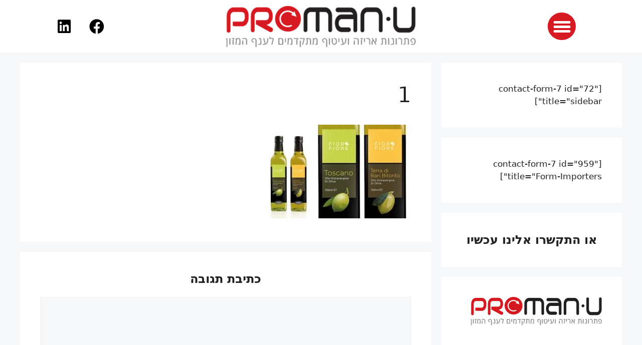

--- FILE ---
content_type: text/html; charset=UTF-8
request_url: https://man-u.co.il/%D7%97%D7%9E%D7%99%D7%A9%D7%94-%D7%98%D7%99%D7%A4%D7%99%D7%9D-%D7%9E%D7%A0%D7%A6%D7%97%D7%99%D7%9D-%D7%9C%D7%90%D7%A8%D7%99%D7%96%D7%95%D7%AA-%D7%92%D7%95%D7%A8%D7%9E%D7%94/1-2/
body_size: 14384
content:
<!DOCTYPE html>
<html dir="rtl" lang="he-IL">
<head>
	<meta charset="UTF-8">
	<meta name='robots' content='index, follow, max-image-preview:large, max-snippet:-1, max-video-preview:-1' />
<meta name="viewport" content="width=device-width, initial-scale=1">
	<!-- This site is optimized with the Yoast SEO plugin v20.9 - https://yoast.com/wordpress/plugins/seo/ -->
	<title>1 | פרו מן יו</title>
	<link rel="canonical" href="https://man-u.co.il/חמישה-טיפים-מנצחים-לאריזות-גורמה/1-2/" />
	<meta property="og:locale" content="he_IL" />
	<meta property="og:type" content="article" />
	<meta property="og:title" content="1 | פרו מן יו" />
	<meta property="og:url" content="https://man-u.co.il/חמישה-טיפים-מנצחים-לאריזות-גורמה/1-2/" />
	<meta property="og:site_name" content="פרו מן יו" />
	<meta property="og:image" content="https://man-u.co.il/%D7%97%D7%9E%D7%99%D7%A9%D7%94-%D7%98%D7%99%D7%A4%D7%99%D7%9D-%D7%9E%D7%A0%D7%A6%D7%97%D7%99%D7%9D-%D7%9C%D7%90%D7%A8%D7%99%D7%96%D7%95%D7%AA-%D7%92%D7%95%D7%A8%D7%9E%D7%94/1-2" />
	<meta property="og:image:width" content="585" />
	<meta property="og:image:height" content="365" />
	<meta property="og:image:type" content="image/jpeg" />
	<meta name="twitter:card" content="summary_large_image" />
	<script type="application/ld+json" class="yoast-schema-graph">{"@context":"https://schema.org","@graph":[{"@type":"WebPage","@id":"https://man-u.co.il/%D7%97%D7%9E%D7%99%D7%A9%D7%94-%D7%98%D7%99%D7%A4%D7%99%D7%9D-%D7%9E%D7%A0%D7%A6%D7%97%D7%99%D7%9D-%D7%9C%D7%90%D7%A8%D7%99%D7%96%D7%95%D7%AA-%D7%92%D7%95%D7%A8%D7%9E%D7%94/1-2/","url":"https://man-u.co.il/%D7%97%D7%9E%D7%99%D7%A9%D7%94-%D7%98%D7%99%D7%A4%D7%99%D7%9D-%D7%9E%D7%A0%D7%A6%D7%97%D7%99%D7%9D-%D7%9C%D7%90%D7%A8%D7%99%D7%96%D7%95%D7%AA-%D7%92%D7%95%D7%A8%D7%9E%D7%94/1-2/","name":"1 | פרו מן יו","isPartOf":{"@id":"https://man-u.co.il/#website"},"primaryImageOfPage":{"@id":"https://man-u.co.il/%D7%97%D7%9E%D7%99%D7%A9%D7%94-%D7%98%D7%99%D7%A4%D7%99%D7%9D-%D7%9E%D7%A0%D7%A6%D7%97%D7%99%D7%9D-%D7%9C%D7%90%D7%A8%D7%99%D7%96%D7%95%D7%AA-%D7%92%D7%95%D7%A8%D7%9E%D7%94/1-2/#primaryimage"},"image":{"@id":"https://man-u.co.il/%D7%97%D7%9E%D7%99%D7%A9%D7%94-%D7%98%D7%99%D7%A4%D7%99%D7%9D-%D7%9E%D7%A0%D7%A6%D7%97%D7%99%D7%9D-%D7%9C%D7%90%D7%A8%D7%99%D7%96%D7%95%D7%AA-%D7%92%D7%95%D7%A8%D7%9E%D7%94/1-2/#primaryimage"},"thumbnailUrl":"https://man-u.co.il/wp-content/uploads/2016/11/1.jpg","datePublished":"2016-11-30T15:15:13+00:00","dateModified":"2016-11-30T15:15:13+00:00","breadcrumb":{"@id":"https://man-u.co.il/%D7%97%D7%9E%D7%99%D7%A9%D7%94-%D7%98%D7%99%D7%A4%D7%99%D7%9D-%D7%9E%D7%A0%D7%A6%D7%97%D7%99%D7%9D-%D7%9C%D7%90%D7%A8%D7%99%D7%96%D7%95%D7%AA-%D7%92%D7%95%D7%A8%D7%9E%D7%94/1-2/#breadcrumb"},"inLanguage":"he-IL","potentialAction":[{"@type":"ReadAction","target":["https://man-u.co.il/%D7%97%D7%9E%D7%99%D7%A9%D7%94-%D7%98%D7%99%D7%A4%D7%99%D7%9D-%D7%9E%D7%A0%D7%A6%D7%97%D7%99%D7%9D-%D7%9C%D7%90%D7%A8%D7%99%D7%96%D7%95%D7%AA-%D7%92%D7%95%D7%A8%D7%9E%D7%94/1-2/"]}]},{"@type":"ImageObject","inLanguage":"he-IL","@id":"https://man-u.co.il/%D7%97%D7%9E%D7%99%D7%A9%D7%94-%D7%98%D7%99%D7%A4%D7%99%D7%9D-%D7%9E%D7%A0%D7%A6%D7%97%D7%99%D7%9D-%D7%9C%D7%90%D7%A8%D7%99%D7%96%D7%95%D7%AA-%D7%92%D7%95%D7%A8%D7%9E%D7%94/1-2/#primaryimage","url":"https://man-u.co.il/wp-content/uploads/2016/11/1.jpg","contentUrl":"https://man-u.co.il/wp-content/uploads/2016/11/1.jpg","width":585,"height":365},{"@type":"BreadcrumbList","@id":"https://man-u.co.il/%D7%97%D7%9E%D7%99%D7%A9%D7%94-%D7%98%D7%99%D7%A4%D7%99%D7%9D-%D7%9E%D7%A0%D7%A6%D7%97%D7%99%D7%9D-%D7%9C%D7%90%D7%A8%D7%99%D7%96%D7%95%D7%AA-%D7%92%D7%95%D7%A8%D7%9E%D7%94/1-2/#breadcrumb","itemListElement":[{"@type":"ListItem","position":1,"name":"עמוד הבית","item":"https://man-u.co.il/"},{"@type":"ListItem","position":2,"name":"אריזות גורמה &#8211; חמישה טיפים מנצחים","item":"https://man-u.co.il/%d7%97%d7%9e%d7%99%d7%a9%d7%94-%d7%98%d7%99%d7%a4%d7%99%d7%9d-%d7%9e%d7%a0%d7%a6%d7%97%d7%99%d7%9d-%d7%9c%d7%90%d7%a8%d7%99%d7%96%d7%95%d7%aa-%d7%92%d7%95%d7%a8%d7%9e%d7%94/"},{"@type":"ListItem","position":3,"name":"1"}]},{"@type":"WebSite","@id":"https://man-u.co.il/#website","url":"https://man-u.co.il/","name":"פרו מן יו","description":"אתר וורדפרס חדש","publisher":{"@id":"https://man-u.co.il/#organization"},"potentialAction":[{"@type":"SearchAction","target":{"@type":"EntryPoint","urlTemplate":"https://man-u.co.il/?s={search_term_string}"},"query-input":"required name=search_term_string"}],"inLanguage":"he-IL"},{"@type":"Organization","@id":"https://man-u.co.il/#organization","name":"פרו מן יו","url":"https://man-u.co.il/","logo":{"@type":"ImageObject","inLanguage":"he-IL","@id":"https://man-u.co.il/#/schema/logo/image/","url":"https://man-u.co.il/wp-content/uploads/2023/04/LOGO.png","contentUrl":"https://man-u.co.il/wp-content/uploads/2023/04/LOGO.png","width":390,"height":85,"caption":"פרו מן יו"},"image":{"@id":"https://man-u.co.il/#/schema/logo/image/"}}]}</script>
	<!-- / Yoast SEO plugin. -->


<link rel="alternate" type="application/rss+xml" title="פרו מן יו &laquo; פיד‏" href="https://man-u.co.il/feed/" />
<link rel="alternate" type="application/rss+xml" title="פרו מן יו &laquo; פיד תגובות‏" href="https://man-u.co.il/comments/feed/" />
<link rel="alternate" type="application/rss+xml" title="פרו מן יו &laquo; פיד תגובות של 1" href="https://man-u.co.il/%d7%97%d7%9e%d7%99%d7%a9%d7%94-%d7%98%d7%99%d7%a4%d7%99%d7%9d-%d7%9e%d7%a0%d7%a6%d7%97%d7%99%d7%9d-%d7%9c%d7%90%d7%a8%d7%99%d7%96%d7%95%d7%aa-%d7%92%d7%95%d7%a8%d7%9e%d7%94/1-2/#main/feed/" />
<style>
img.wp-smiley,
img.emoji {
	display: inline !important;
	border: none !important;
	box-shadow: none !important;
	height: 1em !important;
	width: 1em !important;
	margin: 0 0.07em !important;
	vertical-align: -0.1em !important;
	background: none !important;
	padding: 0 !important;
}
</style>
	<link rel='stylesheet' id='wp-block-library-rtl-css' href='https://man-u.co.il/wp-includes/css/dist/block-library/style-rtl.min.css?ver=6.2.8' media='all' />
<link rel='stylesheet' id='classic-theme-styles-css' href='https://man-u.co.il/wp-includes/css/classic-themes.min.css?ver=6.2.8' media='all' />
<style id='global-styles-inline-css'>
body{--wp--preset--color--black: #000000;--wp--preset--color--cyan-bluish-gray: #abb8c3;--wp--preset--color--white: #ffffff;--wp--preset--color--pale-pink: #f78da7;--wp--preset--color--vivid-red: #cf2e2e;--wp--preset--color--luminous-vivid-orange: #ff6900;--wp--preset--color--luminous-vivid-amber: #fcb900;--wp--preset--color--light-green-cyan: #7bdcb5;--wp--preset--color--vivid-green-cyan: #00d084;--wp--preset--color--pale-cyan-blue: #8ed1fc;--wp--preset--color--vivid-cyan-blue: #0693e3;--wp--preset--color--vivid-purple: #9b51e0;--wp--preset--color--contrast: var(--contrast);--wp--preset--color--contrast-2: var(--contrast-2);--wp--preset--color--contrast-3: var(--contrast-3);--wp--preset--color--base: var(--base);--wp--preset--color--base-2: var(--base-2);--wp--preset--color--base-3: var(--base-3);--wp--preset--color--accent: var(--accent);--wp--preset--gradient--vivid-cyan-blue-to-vivid-purple: linear-gradient(135deg,rgba(6,147,227,1) 0%,rgb(155,81,224) 100%);--wp--preset--gradient--light-green-cyan-to-vivid-green-cyan: linear-gradient(135deg,rgb(122,220,180) 0%,rgb(0,208,130) 100%);--wp--preset--gradient--luminous-vivid-amber-to-luminous-vivid-orange: linear-gradient(135deg,rgba(252,185,0,1) 0%,rgba(255,105,0,1) 100%);--wp--preset--gradient--luminous-vivid-orange-to-vivid-red: linear-gradient(135deg,rgba(255,105,0,1) 0%,rgb(207,46,46) 100%);--wp--preset--gradient--very-light-gray-to-cyan-bluish-gray: linear-gradient(135deg,rgb(238,238,238) 0%,rgb(169,184,195) 100%);--wp--preset--gradient--cool-to-warm-spectrum: linear-gradient(135deg,rgb(74,234,220) 0%,rgb(151,120,209) 20%,rgb(207,42,186) 40%,rgb(238,44,130) 60%,rgb(251,105,98) 80%,rgb(254,248,76) 100%);--wp--preset--gradient--blush-light-purple: linear-gradient(135deg,rgb(255,206,236) 0%,rgb(152,150,240) 100%);--wp--preset--gradient--blush-bordeaux: linear-gradient(135deg,rgb(254,205,165) 0%,rgb(254,45,45) 50%,rgb(107,0,62) 100%);--wp--preset--gradient--luminous-dusk: linear-gradient(135deg,rgb(255,203,112) 0%,rgb(199,81,192) 50%,rgb(65,88,208) 100%);--wp--preset--gradient--pale-ocean: linear-gradient(135deg,rgb(255,245,203) 0%,rgb(182,227,212) 50%,rgb(51,167,181) 100%);--wp--preset--gradient--electric-grass: linear-gradient(135deg,rgb(202,248,128) 0%,rgb(113,206,126) 100%);--wp--preset--gradient--midnight: linear-gradient(135deg,rgb(2,3,129) 0%,rgb(40,116,252) 100%);--wp--preset--duotone--dark-grayscale: url('#wp-duotone-dark-grayscale');--wp--preset--duotone--grayscale: url('#wp-duotone-grayscale');--wp--preset--duotone--purple-yellow: url('#wp-duotone-purple-yellow');--wp--preset--duotone--blue-red: url('#wp-duotone-blue-red');--wp--preset--duotone--midnight: url('#wp-duotone-midnight');--wp--preset--duotone--magenta-yellow: url('#wp-duotone-magenta-yellow');--wp--preset--duotone--purple-green: url('#wp-duotone-purple-green');--wp--preset--duotone--blue-orange: url('#wp-duotone-blue-orange');--wp--preset--font-size--small: 13px;--wp--preset--font-size--medium: 20px;--wp--preset--font-size--large: 36px;--wp--preset--font-size--x-large: 42px;--wp--preset--spacing--20: 0.44rem;--wp--preset--spacing--30: 0.67rem;--wp--preset--spacing--40: 1rem;--wp--preset--spacing--50: 1.5rem;--wp--preset--spacing--60: 2.25rem;--wp--preset--spacing--70: 3.38rem;--wp--preset--spacing--80: 5.06rem;--wp--preset--shadow--natural: 6px 6px 9px rgba(0, 0, 0, 0.2);--wp--preset--shadow--deep: 12px 12px 50px rgba(0, 0, 0, 0.4);--wp--preset--shadow--sharp: 6px 6px 0px rgba(0, 0, 0, 0.2);--wp--preset--shadow--outlined: 6px 6px 0px -3px rgba(255, 255, 255, 1), 6px 6px rgba(0, 0, 0, 1);--wp--preset--shadow--crisp: 6px 6px 0px rgba(0, 0, 0, 1);}:where(.is-layout-flex){gap: 0.5em;}body .is-layout-flow > .alignleft{float: left;margin-inline-start: 0;margin-inline-end: 2em;}body .is-layout-flow > .alignright{float: right;margin-inline-start: 2em;margin-inline-end: 0;}body .is-layout-flow > .aligncenter{margin-left: auto !important;margin-right: auto !important;}body .is-layout-constrained > .alignleft{float: left;margin-inline-start: 0;margin-inline-end: 2em;}body .is-layout-constrained > .alignright{float: right;margin-inline-start: 2em;margin-inline-end: 0;}body .is-layout-constrained > .aligncenter{margin-left: auto !important;margin-right: auto !important;}body .is-layout-constrained > :where(:not(.alignleft):not(.alignright):not(.alignfull)){max-width: var(--wp--style--global--content-size);margin-left: auto !important;margin-right: auto !important;}body .is-layout-constrained > .alignwide{max-width: var(--wp--style--global--wide-size);}body .is-layout-flex{display: flex;}body .is-layout-flex{flex-wrap: wrap;align-items: center;}body .is-layout-flex > *{margin: 0;}:where(.wp-block-columns.is-layout-flex){gap: 2em;}.has-black-color{color: var(--wp--preset--color--black) !important;}.has-cyan-bluish-gray-color{color: var(--wp--preset--color--cyan-bluish-gray) !important;}.has-white-color{color: var(--wp--preset--color--white) !important;}.has-pale-pink-color{color: var(--wp--preset--color--pale-pink) !important;}.has-vivid-red-color{color: var(--wp--preset--color--vivid-red) !important;}.has-luminous-vivid-orange-color{color: var(--wp--preset--color--luminous-vivid-orange) !important;}.has-luminous-vivid-amber-color{color: var(--wp--preset--color--luminous-vivid-amber) !important;}.has-light-green-cyan-color{color: var(--wp--preset--color--light-green-cyan) !important;}.has-vivid-green-cyan-color{color: var(--wp--preset--color--vivid-green-cyan) !important;}.has-pale-cyan-blue-color{color: var(--wp--preset--color--pale-cyan-blue) !important;}.has-vivid-cyan-blue-color{color: var(--wp--preset--color--vivid-cyan-blue) !important;}.has-vivid-purple-color{color: var(--wp--preset--color--vivid-purple) !important;}.has-black-background-color{background-color: var(--wp--preset--color--black) !important;}.has-cyan-bluish-gray-background-color{background-color: var(--wp--preset--color--cyan-bluish-gray) !important;}.has-white-background-color{background-color: var(--wp--preset--color--white) !important;}.has-pale-pink-background-color{background-color: var(--wp--preset--color--pale-pink) !important;}.has-vivid-red-background-color{background-color: var(--wp--preset--color--vivid-red) !important;}.has-luminous-vivid-orange-background-color{background-color: var(--wp--preset--color--luminous-vivid-orange) !important;}.has-luminous-vivid-amber-background-color{background-color: var(--wp--preset--color--luminous-vivid-amber) !important;}.has-light-green-cyan-background-color{background-color: var(--wp--preset--color--light-green-cyan) !important;}.has-vivid-green-cyan-background-color{background-color: var(--wp--preset--color--vivid-green-cyan) !important;}.has-pale-cyan-blue-background-color{background-color: var(--wp--preset--color--pale-cyan-blue) !important;}.has-vivid-cyan-blue-background-color{background-color: var(--wp--preset--color--vivid-cyan-blue) !important;}.has-vivid-purple-background-color{background-color: var(--wp--preset--color--vivid-purple) !important;}.has-black-border-color{border-color: var(--wp--preset--color--black) !important;}.has-cyan-bluish-gray-border-color{border-color: var(--wp--preset--color--cyan-bluish-gray) !important;}.has-white-border-color{border-color: var(--wp--preset--color--white) !important;}.has-pale-pink-border-color{border-color: var(--wp--preset--color--pale-pink) !important;}.has-vivid-red-border-color{border-color: var(--wp--preset--color--vivid-red) !important;}.has-luminous-vivid-orange-border-color{border-color: var(--wp--preset--color--luminous-vivid-orange) !important;}.has-luminous-vivid-amber-border-color{border-color: var(--wp--preset--color--luminous-vivid-amber) !important;}.has-light-green-cyan-border-color{border-color: var(--wp--preset--color--light-green-cyan) !important;}.has-vivid-green-cyan-border-color{border-color: var(--wp--preset--color--vivid-green-cyan) !important;}.has-pale-cyan-blue-border-color{border-color: var(--wp--preset--color--pale-cyan-blue) !important;}.has-vivid-cyan-blue-border-color{border-color: var(--wp--preset--color--vivid-cyan-blue) !important;}.has-vivid-purple-border-color{border-color: var(--wp--preset--color--vivid-purple) !important;}.has-vivid-cyan-blue-to-vivid-purple-gradient-background{background: var(--wp--preset--gradient--vivid-cyan-blue-to-vivid-purple) !important;}.has-light-green-cyan-to-vivid-green-cyan-gradient-background{background: var(--wp--preset--gradient--light-green-cyan-to-vivid-green-cyan) !important;}.has-luminous-vivid-amber-to-luminous-vivid-orange-gradient-background{background: var(--wp--preset--gradient--luminous-vivid-amber-to-luminous-vivid-orange) !important;}.has-luminous-vivid-orange-to-vivid-red-gradient-background{background: var(--wp--preset--gradient--luminous-vivid-orange-to-vivid-red) !important;}.has-very-light-gray-to-cyan-bluish-gray-gradient-background{background: var(--wp--preset--gradient--very-light-gray-to-cyan-bluish-gray) !important;}.has-cool-to-warm-spectrum-gradient-background{background: var(--wp--preset--gradient--cool-to-warm-spectrum) !important;}.has-blush-light-purple-gradient-background{background: var(--wp--preset--gradient--blush-light-purple) !important;}.has-blush-bordeaux-gradient-background{background: var(--wp--preset--gradient--blush-bordeaux) !important;}.has-luminous-dusk-gradient-background{background: var(--wp--preset--gradient--luminous-dusk) !important;}.has-pale-ocean-gradient-background{background: var(--wp--preset--gradient--pale-ocean) !important;}.has-electric-grass-gradient-background{background: var(--wp--preset--gradient--electric-grass) !important;}.has-midnight-gradient-background{background: var(--wp--preset--gradient--midnight) !important;}.has-small-font-size{font-size: var(--wp--preset--font-size--small) !important;}.has-medium-font-size{font-size: var(--wp--preset--font-size--medium) !important;}.has-large-font-size{font-size: var(--wp--preset--font-size--large) !important;}.has-x-large-font-size{font-size: var(--wp--preset--font-size--x-large) !important;}
.wp-block-navigation a:where(:not(.wp-element-button)){color: inherit;}
:where(.wp-block-columns.is-layout-flex){gap: 2em;}
.wp-block-pullquote{font-size: 1.5em;line-height: 1.6;}
</style>
<link rel='stylesheet' id='generate-comments-css' href='https://man-u.co.il/wp-content/themes/generatepress/assets/css/components/comments.min.css?ver=3.3.0' media='all' />
<link rel='stylesheet' id='generate-style-css' href='https://man-u.co.il/wp-content/themes/generatepress/assets/css/main.min.css?ver=3.3.0' media='all' />
<style id='generate-style-inline-css'>
body{background-color:var(--base-2);color:var(--contrast);}a{color:var(--accent);}a{text-decoration:underline;}.entry-title a, .site-branding a, a.button, .wp-block-button__link, .main-navigation a{text-decoration:none;}a:hover, a:focus, a:active{color:var(--contrast);}.wp-block-group__inner-container{max-width:1200px;margin-left:auto;margin-right:auto;}:root{--contrast:#222222;--contrast-2:#575760;--contrast-3:#b2b2be;--base:#f0f0f0;--base-2:#f7f8f9;--base-3:#ffffff;--accent:#1e73be;}:root .has-contrast-color{color:var(--contrast);}:root .has-contrast-background-color{background-color:var(--contrast);}:root .has-contrast-2-color{color:var(--contrast-2);}:root .has-contrast-2-background-color{background-color:var(--contrast-2);}:root .has-contrast-3-color{color:var(--contrast-3);}:root .has-contrast-3-background-color{background-color:var(--contrast-3);}:root .has-base-color{color:var(--base);}:root .has-base-background-color{background-color:var(--base);}:root .has-base-2-color{color:var(--base-2);}:root .has-base-2-background-color{background-color:var(--base-2);}:root .has-base-3-color{color:var(--base-3);}:root .has-base-3-background-color{background-color:var(--base-3);}:root .has-accent-color{color:var(--accent);}:root .has-accent-background-color{background-color:var(--accent);}.top-bar{background-color:#636363;color:#ffffff;}.top-bar a{color:#ffffff;}.top-bar a:hover{color:#303030;}.site-header{background-color:var(--base-3);}.main-title a,.main-title a:hover{color:var(--contrast);}.site-description{color:var(--contrast-2);}.mobile-menu-control-wrapper .menu-toggle,.mobile-menu-control-wrapper .menu-toggle:hover,.mobile-menu-control-wrapper .menu-toggle:focus,.has-inline-mobile-toggle #site-navigation.toggled{background-color:rgba(0, 0, 0, 0.02);}.main-navigation,.main-navigation ul ul{background-color:var(--base-3);}.main-navigation .main-nav ul li a, .main-navigation .menu-toggle, .main-navigation .menu-bar-items{color:var(--contrast);}.main-navigation .main-nav ul li:not([class*="current-menu-"]):hover > a, .main-navigation .main-nav ul li:not([class*="current-menu-"]):focus > a, .main-navigation .main-nav ul li.sfHover:not([class*="current-menu-"]) > a, .main-navigation .menu-bar-item:hover > a, .main-navigation .menu-bar-item.sfHover > a{color:var(--accent);}button.menu-toggle:hover,button.menu-toggle:focus{color:var(--contrast);}.main-navigation .main-nav ul li[class*="current-menu-"] > a{color:var(--accent);}.navigation-search input[type="search"],.navigation-search input[type="search"]:active, .navigation-search input[type="search"]:focus, .main-navigation .main-nav ul li.search-item.active > a, .main-navigation .menu-bar-items .search-item.active > a{color:var(--accent);}.main-navigation ul ul{background-color:var(--base);}.separate-containers .inside-article, .separate-containers .comments-area, .separate-containers .page-header, .one-container .container, .separate-containers .paging-navigation, .inside-page-header{background-color:var(--base-3);}.entry-title a{color:var(--contrast);}.entry-title a:hover{color:var(--contrast-2);}.entry-meta{color:var(--contrast-2);}.sidebar .widget{background-color:var(--base-3);}.footer-widgets{background-color:var(--base-3);}.site-info{background-color:var(--base-3);}input[type="text"],input[type="email"],input[type="url"],input[type="password"],input[type="search"],input[type="tel"],input[type="number"],textarea,select{color:var(--contrast);background-color:var(--base-2);border-color:var(--base);}input[type="text"]:focus,input[type="email"]:focus,input[type="url"]:focus,input[type="password"]:focus,input[type="search"]:focus,input[type="tel"]:focus,input[type="number"]:focus,textarea:focus,select:focus{color:var(--contrast);background-color:var(--base-2);border-color:var(--contrast-3);}button,html input[type="button"],input[type="reset"],input[type="submit"],a.button,a.wp-block-button__link:not(.has-background){color:#ffffff;background-color:#55555e;}button:hover,html input[type="button"]:hover,input[type="reset"]:hover,input[type="submit"]:hover,a.button:hover,button:focus,html input[type="button"]:focus,input[type="reset"]:focus,input[type="submit"]:focus,a.button:focus,a.wp-block-button__link:not(.has-background):active,a.wp-block-button__link:not(.has-background):focus,a.wp-block-button__link:not(.has-background):hover{color:#ffffff;background-color:#3f4047;}a.generate-back-to-top{background-color:rgba( 0,0,0,0.4 );color:#ffffff;}a.generate-back-to-top:hover,a.generate-back-to-top:focus{background-color:rgba( 0,0,0,0.6 );color:#ffffff;}:root{--gp-search-modal-bg-color:var(--base-3);--gp-search-modal-text-color:var(--contrast);--gp-search-modal-overlay-bg-color:rgba(0,0,0,0.2);}@media (max-width:768px){.main-navigation .menu-bar-item:hover > a, .main-navigation .menu-bar-item.sfHover > a{background:none;color:var(--contrast);}}.nav-below-header .main-navigation .inside-navigation.grid-container, .nav-above-header .main-navigation .inside-navigation.grid-container{padding:0px 20px 0px 20px;}.site-main .wp-block-group__inner-container{padding:40px;}.separate-containers .paging-navigation{padding-top:20px;padding-bottom:20px;}.entry-content .alignwide, body:not(.no-sidebar) .entry-content .alignfull{margin-left:-40px;width:calc(100% + 80px);max-width:calc(100% + 80px);}.rtl .menu-item-has-children .dropdown-menu-toggle{padding-left:20px;}.rtl .main-navigation .main-nav ul li.menu-item-has-children > a{padding-right:20px;}@media (max-width:768px){.separate-containers .inside-article, .separate-containers .comments-area, .separate-containers .page-header, .separate-containers .paging-navigation, .one-container .site-content, .inside-page-header{padding:30px;}.site-main .wp-block-group__inner-container{padding:30px;}.inside-top-bar{padding-right:30px;padding-left:30px;}.inside-header{padding-right:30px;padding-left:30px;}.widget-area .widget{padding-top:30px;padding-right:30px;padding-bottom:30px;padding-left:30px;}.footer-widgets-container{padding-top:30px;padding-right:30px;padding-bottom:30px;padding-left:30px;}.inside-site-info{padding-right:30px;padding-left:30px;}.entry-content .alignwide, body:not(.no-sidebar) .entry-content .alignfull{margin-left:-30px;width:calc(100% + 60px);max-width:calc(100% + 60px);}.one-container .site-main .paging-navigation{margin-bottom:20px;}}/* End cached CSS */.is-right-sidebar{width:30%;}.is-left-sidebar{width:30%;}.site-content .content-area{width:70%;}@media (max-width:768px){.main-navigation .menu-toggle,.sidebar-nav-mobile:not(#sticky-placeholder){display:block;}.main-navigation ul,.gen-sidebar-nav,.main-navigation:not(.slideout-navigation):not(.toggled) .main-nav > ul,.has-inline-mobile-toggle #site-navigation .inside-navigation > *:not(.navigation-search):not(.main-nav){display:none;}.nav-align-right .inside-navigation,.nav-align-center .inside-navigation{justify-content:space-between;}.rtl .nav-align-right .inside-navigation,.rtl .nav-align-center .inside-navigation, .rtl .nav-align-left .inside-navigation{justify-content:space-between;}.has-inline-mobile-toggle .mobile-menu-control-wrapper{display:flex;flex-wrap:wrap;}.has-inline-mobile-toggle .inside-header{flex-direction:row;text-align:left;flex-wrap:wrap;}.has-inline-mobile-toggle .header-widget,.has-inline-mobile-toggle #site-navigation{flex-basis:100%;}.nav-float-left .has-inline-mobile-toggle #site-navigation{order:10;}}
.elementor-template-full-width .site-content{display:block;}
</style>
<link rel='stylesheet' id='generate-rtl-css' href='https://man-u.co.il/wp-content/themes/generatepress/assets/css/main-rtl.min.css?ver=3.3.0' media='all' />
<link rel='stylesheet' id='generate-child-css' href='https://man-u.co.il/wp-content/themes/generatepress_child/style.css?ver=1681643688' media='all' />
<link rel='stylesheet' id='elementor-icons-css' href='https://man-u.co.il/wp-content/plugins/elementor/assets/lib/eicons/css/elementor-icons.min.css?ver=5.20.0' media='all' />
<link rel='stylesheet' id='elementor-frontend-css' href='https://man-u.co.il/wp-content/plugins/elementor/assets/css/frontend-lite-rtl.min.css?ver=3.14.0' media='all' />
<link rel='stylesheet' id='swiper-css' href='https://man-u.co.il/wp-content/plugins/elementor/assets/lib/swiper/v8/css/swiper.min.css?ver=8.4.5' media='all' />
<link rel='stylesheet' id='elementor-post-1231-css' href='https://man-u.co.il/wp-content/uploads/elementor/css/post-1231.css?ver=1687260399' media='all' />
<link rel='stylesheet' id='elementor-pro-css' href='https://man-u.co.il/wp-content/plugins/elementor-pro/assets/css/frontend-lite-rtl.min.css?ver=3.14.0' media='all' />
<link rel='stylesheet' id='elementor-global-css' href='https://man-u.co.il/wp-content/uploads/elementor/css/global.css?ver=1687260399' media='all' />
<link rel='stylesheet' id='elementor-post-1238-css' href='https://man-u.co.il/wp-content/uploads/elementor/css/post-1238.css?ver=1696417948' media='all' />
<link rel='stylesheet' id='elementor-post-1747-css' href='https://man-u.co.il/wp-content/uploads/elementor/css/post-1747.css?ver=1696417896' media='all' />
<link rel='stylesheet' id='google-fonts-1-css' href='https://fonts.googleapis.com/css?family=Roboto%3A100%2C100italic%2C200%2C200italic%2C300%2C300italic%2C400%2C400italic%2C500%2C500italic%2C600%2C600italic%2C700%2C700italic%2C800%2C800italic%2C900%2C900italic%7CRoboto+Slab%3A100%2C100italic%2C200%2C200italic%2C300%2C300italic%2C400%2C400italic%2C500%2C500italic%2C600%2C600italic%2C700%2C700italic%2C800%2C800italic%2C900%2C900italic&#038;display=swap&#038;subset=hebrew&#038;ver=6.2.8' media='all' />
<link rel='stylesheet' id='google-earlyaccess-2-css' href='https://fonts.googleapis.com/earlyaccess/opensanshebrew.css?ver=6.2.8' media='all' />
<link rel='stylesheet' id='elementor-icons-shared-0-css' href='https://man-u.co.il/wp-content/plugins/elementor/assets/lib/font-awesome/css/fontawesome.min.css?ver=5.15.3' media='all' />
<link rel='stylesheet' id='elementor-icons-fa-solid-css' href='https://man-u.co.il/wp-content/plugins/elementor/assets/lib/font-awesome/css/solid.min.css?ver=5.15.3' media='all' />
<link rel='stylesheet' id='elementor-icons-fa-brands-css' href='https://man-u.co.il/wp-content/plugins/elementor/assets/lib/font-awesome/css/brands.min.css?ver=5.15.3' media='all' />
<link rel="preconnect" href="https://fonts.gstatic.com/" crossorigin><link rel="https://api.w.org/" href="https://man-u.co.il/wp-json/" /><link rel="alternate" type="application/json" href="https://man-u.co.il/wp-json/wp/v2/media/599" /><link rel="EditURI" type="application/rsd+xml" title="RSD" href="https://man-u.co.il/xmlrpc.php?rsd" />
<link rel="wlwmanifest" type="application/wlwmanifest+xml" href="https://man-u.co.il/wp-includes/wlwmanifest.xml" />
<meta name="generator" content="WordPress 6.2.8" />
<link rel='shortlink' href='https://man-u.co.il/?p=599' />
<link rel="alternate" type="application/json+oembed" href="https://man-u.co.il/wp-json/oembed/1.0/embed?url=https%3A%2F%2Fman-u.co.il%2F%25d7%2597%25d7%259e%25d7%2599%25d7%25a9%25d7%2594-%25d7%2598%25d7%2599%25d7%25a4%25d7%2599%25d7%259d-%25d7%259e%25d7%25a0%25d7%25a6%25d7%2597%25d7%2599%25d7%259d-%25d7%259c%25d7%2590%25d7%25a8%25d7%2599%25d7%2596%25d7%2595%25d7%25aa-%25d7%2592%25d7%2595%25d7%25a8%25d7%259e%25d7%2594%2F1-2%2F%23main" />
<link rel="alternate" type="text/xml+oembed" href="https://man-u.co.il/wp-json/oembed/1.0/embed?url=https%3A%2F%2Fman-u.co.il%2F%25d7%2597%25d7%259e%25d7%2599%25d7%25a9%25d7%2594-%25d7%2598%25d7%2599%25d7%25a4%25d7%2599%25d7%259d-%25d7%259e%25d7%25a0%25d7%25a6%25d7%2597%25d7%2599%25d7%259d-%25d7%259c%25d7%2590%25d7%25a8%25d7%2599%25d7%2596%25d7%2595%25d7%25aa-%25d7%2592%25d7%2595%25d7%25a8%25d7%259e%25d7%2594%2F1-2%2F%23main&#038;format=xml" />
<meta name="generator" content="Elementor 3.14.0; features: e_dom_optimization, e_optimized_assets_loading, e_optimized_css_loading, a11y_improvements, additional_custom_breakpoints; settings: css_print_method-external, google_font-enabled, font_display-swap">
<!-- Facebook Pixel Code -->
<script>
  !function(f,b,e,v,n,t,s)
  {if(f.fbq)return;n=f.fbq=function(){n.callMethod?
  n.callMethod.apply(n,arguments):n.queue.push(arguments)};
  if(!f._fbq)f._fbq=n;n.push=n;n.loaded=!0;n.version='2.0';
  n.queue=[];t=b.createElement(e);t.async=!0;
  t.src=v;s=b.getElementsByTagName(e)[0];
  s.parentNode.insertBefore(t,s)}(window, document,'script',
  'https://connect.facebook.net/en_US/fbevents.js');
  fbq('init', '425911268199124');
  fbq('track', 'PageView');
</script>
<noscript><img height="1" width="1" style="display:none"
  src="https://www.facebook.com/tr?id=425911268199124&ev=PageView&noscript=1"
/></noscript>
<!-- End Facebook Pixel Code -->
<!-- Global site tag (gtag.js) - Google Ads: 463191719 -->
<script async src="https://www.googletagmanager.com/gtag/js?id=AW-463191719"></script>
<script>
  window.dataLayer = window.dataLayer || [];
  function gtag(){dataLayer.push(arguments);}
  gtag('js', new Date());

  gtag('config', 'AW-463191719');
</script>
<!-- Facebook Pixel Code -->
<script>
  !function(f,b,e,v,n,t,s)
  {if(f.fbq)return;n=f.fbq=function(){n.callMethod?
  n.callMethod.apply(n,arguments):n.queue.push(arguments)};
  if(!f._fbq)f._fbq=n;n.push=n;n.loaded=!0;n.version='2.0';
  n.queue=[];t=b.createElement(e);t.async=!0;
  t.src=v;s=b.getElementsByTagName(e)[0];
  s.parentNode.insertBefore(t,s)}(window, document,'script',
  'https://connect.facebook.net/en_US/fbevents.js');
  fbq('init', '394043618500818');
  fbq('track', 'PageView');
</script>
<noscript><img height="1" width="1" style="display:none"
  src="https://www.facebook.com/tr?id=394043618500818&ev=PageView&noscript=1"
/></noscript>
<!-- End Facebook Pixel Code -->
<!-- Global site tag (gtag.js) - Google Analytics -->
<script async src="https://www.googletagmanager.com/gtag/js?id=G-V70NXD9NMH"></script>
<script>
  window.dataLayer = window.dataLayer || [];
  function gtag(){dataLayer.push(arguments);}
  gtag('js', new Date());

  gtag('config', 'G-V70NXD9NMH');
</script>
<meta name="facebook-domain-verification" content="le1q3ushkvj6gff3d2mliuie8hhxfk" />
<link rel="icon" href="https://man-u.co.il/wp-content/uploads/2023/04/cropped-LOGO-32x32.png" sizes="32x32" />
<link rel="icon" href="https://man-u.co.il/wp-content/uploads/2023/04/cropped-LOGO-192x192.png" sizes="192x192" />
<link rel="apple-touch-icon" href="https://man-u.co.il/wp-content/uploads/2023/04/cropped-LOGO-180x180.png" />
<meta name="msapplication-TileImage" content="https://man-u.co.il/wp-content/uploads/2023/04/cropped-LOGO-270x270.png" />
		<style id="wp-custom-css">
			.featured-image{
	display:none;
}		</style>
		</head>

<body class="rtl attachment attachment-template-default single single-attachment postid-599 attachmentid-599 attachment-jpeg wp-custom-logo wp-embed-responsive right-sidebar nav-float-right separate-containers header-aligned-right dropdown-hover elementor-default elementor-kit-1231" itemtype="https://schema.org/Blog" itemscope>
	<svg xmlns="http://www.w3.org/2000/svg" viewBox="0 0 0 0" width="0" height="0" focusable="false" role="none" style="visibility: hidden; position: absolute; left: -9999px; overflow: hidden;" ><defs><filter id="wp-duotone-dark-grayscale"><feColorMatrix color-interpolation-filters="sRGB" type="matrix" values=" .299 .587 .114 0 0 .299 .587 .114 0 0 .299 .587 .114 0 0 .299 .587 .114 0 0 " /><feComponentTransfer color-interpolation-filters="sRGB" ><feFuncR type="table" tableValues="0 0.49803921568627" /><feFuncG type="table" tableValues="0 0.49803921568627" /><feFuncB type="table" tableValues="0 0.49803921568627" /><feFuncA type="table" tableValues="1 1" /></feComponentTransfer><feComposite in2="SourceGraphic" operator="in" /></filter></defs></svg><svg xmlns="http://www.w3.org/2000/svg" viewBox="0 0 0 0" width="0" height="0" focusable="false" role="none" style="visibility: hidden; position: absolute; left: -9999px; overflow: hidden;" ><defs><filter id="wp-duotone-grayscale"><feColorMatrix color-interpolation-filters="sRGB" type="matrix" values=" .299 .587 .114 0 0 .299 .587 .114 0 0 .299 .587 .114 0 0 .299 .587 .114 0 0 " /><feComponentTransfer color-interpolation-filters="sRGB" ><feFuncR type="table" tableValues="0 1" /><feFuncG type="table" tableValues="0 1" /><feFuncB type="table" tableValues="0 1" /><feFuncA type="table" tableValues="1 1" /></feComponentTransfer><feComposite in2="SourceGraphic" operator="in" /></filter></defs></svg><svg xmlns="http://www.w3.org/2000/svg" viewBox="0 0 0 0" width="0" height="0" focusable="false" role="none" style="visibility: hidden; position: absolute; left: -9999px; overflow: hidden;" ><defs><filter id="wp-duotone-purple-yellow"><feColorMatrix color-interpolation-filters="sRGB" type="matrix" values=" .299 .587 .114 0 0 .299 .587 .114 0 0 .299 .587 .114 0 0 .299 .587 .114 0 0 " /><feComponentTransfer color-interpolation-filters="sRGB" ><feFuncR type="table" tableValues="0.54901960784314 0.98823529411765" /><feFuncG type="table" tableValues="0 1" /><feFuncB type="table" tableValues="0.71764705882353 0.25490196078431" /><feFuncA type="table" tableValues="1 1" /></feComponentTransfer><feComposite in2="SourceGraphic" operator="in" /></filter></defs></svg><svg xmlns="http://www.w3.org/2000/svg" viewBox="0 0 0 0" width="0" height="0" focusable="false" role="none" style="visibility: hidden; position: absolute; left: -9999px; overflow: hidden;" ><defs><filter id="wp-duotone-blue-red"><feColorMatrix color-interpolation-filters="sRGB" type="matrix" values=" .299 .587 .114 0 0 .299 .587 .114 0 0 .299 .587 .114 0 0 .299 .587 .114 0 0 " /><feComponentTransfer color-interpolation-filters="sRGB" ><feFuncR type="table" tableValues="0 1" /><feFuncG type="table" tableValues="0 0.27843137254902" /><feFuncB type="table" tableValues="0.5921568627451 0.27843137254902" /><feFuncA type="table" tableValues="1 1" /></feComponentTransfer><feComposite in2="SourceGraphic" operator="in" /></filter></defs></svg><svg xmlns="http://www.w3.org/2000/svg" viewBox="0 0 0 0" width="0" height="0" focusable="false" role="none" style="visibility: hidden; position: absolute; left: -9999px; overflow: hidden;" ><defs><filter id="wp-duotone-midnight"><feColorMatrix color-interpolation-filters="sRGB" type="matrix" values=" .299 .587 .114 0 0 .299 .587 .114 0 0 .299 .587 .114 0 0 .299 .587 .114 0 0 " /><feComponentTransfer color-interpolation-filters="sRGB" ><feFuncR type="table" tableValues="0 0" /><feFuncG type="table" tableValues="0 0.64705882352941" /><feFuncB type="table" tableValues="0 1" /><feFuncA type="table" tableValues="1 1" /></feComponentTransfer><feComposite in2="SourceGraphic" operator="in" /></filter></defs></svg><svg xmlns="http://www.w3.org/2000/svg" viewBox="0 0 0 0" width="0" height="0" focusable="false" role="none" style="visibility: hidden; position: absolute; left: -9999px; overflow: hidden;" ><defs><filter id="wp-duotone-magenta-yellow"><feColorMatrix color-interpolation-filters="sRGB" type="matrix" values=" .299 .587 .114 0 0 .299 .587 .114 0 0 .299 .587 .114 0 0 .299 .587 .114 0 0 " /><feComponentTransfer color-interpolation-filters="sRGB" ><feFuncR type="table" tableValues="0.78039215686275 1" /><feFuncG type="table" tableValues="0 0.94901960784314" /><feFuncB type="table" tableValues="0.35294117647059 0.47058823529412" /><feFuncA type="table" tableValues="1 1" /></feComponentTransfer><feComposite in2="SourceGraphic" operator="in" /></filter></defs></svg><svg xmlns="http://www.w3.org/2000/svg" viewBox="0 0 0 0" width="0" height="0" focusable="false" role="none" style="visibility: hidden; position: absolute; left: -9999px; overflow: hidden;" ><defs><filter id="wp-duotone-purple-green"><feColorMatrix color-interpolation-filters="sRGB" type="matrix" values=" .299 .587 .114 0 0 .299 .587 .114 0 0 .299 .587 .114 0 0 .299 .587 .114 0 0 " /><feComponentTransfer color-interpolation-filters="sRGB" ><feFuncR type="table" tableValues="0.65098039215686 0.40392156862745" /><feFuncG type="table" tableValues="0 1" /><feFuncB type="table" tableValues="0.44705882352941 0.4" /><feFuncA type="table" tableValues="1 1" /></feComponentTransfer><feComposite in2="SourceGraphic" operator="in" /></filter></defs></svg><svg xmlns="http://www.w3.org/2000/svg" viewBox="0 0 0 0" width="0" height="0" focusable="false" role="none" style="visibility: hidden; position: absolute; left: -9999px; overflow: hidden;" ><defs><filter id="wp-duotone-blue-orange"><feColorMatrix color-interpolation-filters="sRGB" type="matrix" values=" .299 .587 .114 0 0 .299 .587 .114 0 0 .299 .587 .114 0 0 .299 .587 .114 0 0 " /><feComponentTransfer color-interpolation-filters="sRGB" ><feFuncR type="table" tableValues="0.098039215686275 1" /><feFuncG type="table" tableValues="0 0.66274509803922" /><feFuncB type="table" tableValues="0.84705882352941 0.41960784313725" /><feFuncA type="table" tableValues="1 1" /></feComponentTransfer><feComposite in2="SourceGraphic" operator="in" /></filter></defs></svg><a class="screen-reader-text skip-link" href="#content" title="לדלג לתוכן">לדלג לתוכן</a>		<div data-elementor-type="header" data-elementor-id="1238" class="elementor elementor-1238 elementor-location-header" data-elementor-post-type="elementor_library">
								<section class="elementor-section elementor-top-section elementor-element elementor-element-21591ec elementor-section-full_width elementor-section-content-middle elementor-hidden-mobile elementor-section-height-default elementor-section-height-default" data-id="21591ec" data-element_type="section" data-settings="{&quot;background_background&quot;:&quot;classic&quot;,&quot;sticky&quot;:&quot;top&quot;,&quot;sticky_on&quot;:[&quot;desktop&quot;,&quot;tablet&quot;],&quot;sticky_offset&quot;:0,&quot;sticky_effects_offset&quot;:0}">
						<div class="elementor-container elementor-column-gap-default">
					<div class="elementor-column elementor-col-25 elementor-top-column elementor-element elementor-element-50e2ffb" data-id="50e2ffb" data-element_type="column">
			<div class="elementor-widget-wrap elementor-element-populated">
								<div class="elementor-element elementor-element-667f7ca elementor-nav-menu--stretch elementor-nav-menu__text-align-center elementor-nav-menu--toggle elementor-nav-menu--burger elementor-widget elementor-widget-nav-menu" data-id="667f7ca" data-element_type="widget" data-settings="{&quot;layout&quot;:&quot;dropdown&quot;,&quot;full_width&quot;:&quot;stretch&quot;,&quot;submenu_icon&quot;:{&quot;value&quot;:&quot;&lt;i class=\&quot;fas fa-caret-down\&quot;&gt;&lt;\/i&gt;&quot;,&quot;library&quot;:&quot;fa-solid&quot;},&quot;toggle&quot;:&quot;burger&quot;}" data-widget_type="nav-menu.default">
				<div class="elementor-widget-container">
			<link rel="stylesheet" href="https://man-u.co.il/wp-content/plugins/elementor-pro/assets/css/widget-nav-menu-rtl.min.css">		<div class="elementor-menu-toggle" role="button" tabindex="0" aria-label="כפתור פתיחת תפריט" aria-expanded="false">
			<i aria-hidden="true" role="presentation" class="elementor-menu-toggle__icon--open eicon-menu-bar"></i><i aria-hidden="true" role="presentation" class="elementor-menu-toggle__icon--close eicon-close"></i>			<span class="elementor-screen-only">תפריט</span>
		</div>
					<nav class="elementor-nav-menu--dropdown elementor-nav-menu__container" aria-hidden="true">
				<ul id="menu-2-667f7ca" class="elementor-nav-menu"><li class="menu-item menu-item-type-post_type menu-item-object-page menu-item-home menu-item-61"><a href="https://man-u.co.il/" class="elementor-item" tabindex="-1">עמוד הבית</a></li>
<li class="menu-item menu-item-type-post_type menu-item-object-page menu-item-706"><a href="https://man-u.co.il/%d7%9e%d7%9b%d7%95%d7%a0%d7%95%d7%aa-%d7%90%d7%a8%d7%99%d7%96%d7%94/" class="elementor-item" tabindex="-1">מכונות אריזה</a></li>
<li class="menu-item menu-item-type-post_type menu-item-object-page menu-item-216"><a href="https://man-u.co.il/%d7%9c%d7%9e%d7%94-%d7%a4%d7%a8%d7%95%d7%9e%d7%a0%d7%99%d7%95/" class="elementor-item" tabindex="-1">למה פרו מן יו</a></li>
<li class="menu-item menu-item-type-post_type menu-item-object-page menu-item-380"><a href="https://man-u.co.il/%d7%9e%d7%94%d7%93%d7%a3-%d7%9c%d7%9e%d7%93%d7%a3/" class="elementor-item" tabindex="-1">מהדף למדף &#8211; פתרונות אריזה ועיטוף מזון</a></li>
<li class="menu-item menu-item-type-post_type menu-item-object-page menu-item-213"><a href="https://man-u.co.il/%d7%92%d7%9c%d7%a8%d7%99%d7%99%d7%aa-%d7%aa%d7%9e%d7%95%d7%a0%d7%95%d7%aa/" class="elementor-item" tabindex="-1">גלריית תמונות</a></li>
<li class="menu-item menu-item-type-post_type menu-item-object-page menu-item-102"><a href="https://man-u.co.il/one-stop-shop/" class="elementor-item" tabindex="-1">אורזים לך שקט</a></li>
<li class="menu-item menu-item-type-post_type menu-item-object-page menu-item-249"><a href="https://man-u.co.il/%d7%a9%d7%90%d7%9c%d7%95%d7%aa-%d7%a0%d7%a4%d7%95%d7%a6%d7%95%d7%aa/" class="elementor-item" tabindex="-1">שאלות נפוצות</a></li>
<li class="menu-item menu-item-type-taxonomy menu-item-object-category menu-item-385"><a href="https://man-u.co.il/category/%d7%98%d7%99%d7%a4%d7%99%d7%9d/" class="elementor-item" tabindex="-1">טיפים שימושיים</a></li>
<li class="menu-item menu-item-type-post_type menu-item-object-page menu-item-573"><a href="https://man-u.co.il/%d7%aa%d7%a7%d7%9f-%d7%90%d7%99%d7%a8%d7%95%d7%a4%d7%90%d7%99/" class="elementor-item" tabindex="-1">תקנים ורישיונות</a></li>
<li class="menu-item menu-item-type-taxonomy menu-item-object-category menu-item-210"><a href="https://man-u.co.il/category/%d7%91%d7%9c%d7%95%d7%92/" class="elementor-item" tabindex="-1">בלוג</a></li>
<li class="menu-item menu-item-type-post_type menu-item-object-page menu-item-143"><a href="https://man-u.co.il/contact-us/" class="elementor-item" tabindex="-1">צור קשר</a></li>
</ul>			</nav>
				</div>
				</div>
					</div>
		</div>
				<div class="elementor-column elementor-col-50 elementor-top-column elementor-element elementor-element-a3dbba7" data-id="a3dbba7" data-element_type="column">
			<div class="elementor-widget-wrap elementor-element-populated">
								<div class="elementor-element elementor-element-7ea9644 elementor-hidden-mobile elementor-widget elementor-widget-theme-site-logo elementor-widget-image" data-id="7ea9644" data-element_type="widget" data-widget_type="theme-site-logo.default">
				<div class="elementor-widget-container">
			<style>/*! elementor - v3.14.0 - 18-06-2023 */
.elementor-widget-image{text-align:center}.elementor-widget-image a{display:inline-block}.elementor-widget-image a img[src$=".svg"]{width:48px}.elementor-widget-image img{vertical-align:middle;display:inline-block}</style>								<a href="https://man-u.co.il">
			<img width="390" height="85" src="https://man-u.co.il/wp-content/uploads/2023/04/LOGO.png" class="attachment-full size-full wp-image-1239" alt="" loading="lazy" srcset="https://man-u.co.il/wp-content/uploads/2023/04/LOGO.png 390w, https://man-u.co.il/wp-content/uploads/2023/04/LOGO-300x65.png 300w" sizes="(max-width: 390px) 100vw, 390px" />				</a>
											</div>
				</div>
					</div>
		</div>
				<div class="elementor-column elementor-col-25 elementor-top-column elementor-element elementor-element-a7a91bb" data-id="a7a91bb" data-element_type="column">
			<div class="elementor-widget-wrap elementor-element-populated">
								<div class="elementor-element elementor-element-8752f71 elementor-hidden-mobile elementor-shape-rounded elementor-grid-0 e-grid-align-center elementor-widget elementor-widget-social-icons" data-id="8752f71" data-element_type="widget" data-widget_type="social-icons.default">
				<div class="elementor-widget-container">
			<style>/*! elementor - v3.14.0 - 18-06-2023 */
.elementor-widget-social-icons.elementor-grid-0 .elementor-widget-container,.elementor-widget-social-icons.elementor-grid-mobile-0 .elementor-widget-container,.elementor-widget-social-icons.elementor-grid-tablet-0 .elementor-widget-container{line-height:1;font-size:0}.elementor-widget-social-icons:not(.elementor-grid-0):not(.elementor-grid-tablet-0):not(.elementor-grid-mobile-0) .elementor-grid{display:inline-grid}.elementor-widget-social-icons .elementor-grid{grid-column-gap:var(--grid-column-gap,5px);grid-row-gap:var(--grid-row-gap,5px);grid-template-columns:var(--grid-template-columns);justify-content:var(--justify-content,center);justify-items:var(--justify-content,center)}.elementor-icon.elementor-social-icon{font-size:var(--icon-size,25px);line-height:var(--icon-size,25px);width:calc(var(--icon-size, 25px) + (2 * var(--icon-padding, .5em)));height:calc(var(--icon-size, 25px) + (2 * var(--icon-padding, .5em)))}.elementor-social-icon{--e-social-icon-icon-color:#fff;display:inline-flex;background-color:#69727d;align-items:center;justify-content:center;text-align:center;cursor:pointer}.elementor-social-icon i{color:var(--e-social-icon-icon-color)}.elementor-social-icon svg{fill:var(--e-social-icon-icon-color)}.elementor-social-icon:last-child{margin:0}.elementor-social-icon:hover{opacity:.9;color:#fff}.elementor-social-icon-android{background-color:#a4c639}.elementor-social-icon-apple{background-color:#999}.elementor-social-icon-behance{background-color:#1769ff}.elementor-social-icon-bitbucket{background-color:#205081}.elementor-social-icon-codepen{background-color:#000}.elementor-social-icon-delicious{background-color:#39f}.elementor-social-icon-deviantart{background-color:#05cc47}.elementor-social-icon-digg{background-color:#005be2}.elementor-social-icon-dribbble{background-color:#ea4c89}.elementor-social-icon-elementor{background-color:#d30c5c}.elementor-social-icon-envelope{background-color:#ea4335}.elementor-social-icon-facebook,.elementor-social-icon-facebook-f{background-color:#3b5998}.elementor-social-icon-flickr{background-color:#0063dc}.elementor-social-icon-foursquare{background-color:#2d5be3}.elementor-social-icon-free-code-camp,.elementor-social-icon-freecodecamp{background-color:#006400}.elementor-social-icon-github{background-color:#333}.elementor-social-icon-gitlab{background-color:#e24329}.elementor-social-icon-globe{background-color:#69727d}.elementor-social-icon-google-plus,.elementor-social-icon-google-plus-g{background-color:#dd4b39}.elementor-social-icon-houzz{background-color:#7ac142}.elementor-social-icon-instagram{background-color:#262626}.elementor-social-icon-jsfiddle{background-color:#487aa2}.elementor-social-icon-link{background-color:#818a91}.elementor-social-icon-linkedin,.elementor-social-icon-linkedin-in{background-color:#0077b5}.elementor-social-icon-medium{background-color:#00ab6b}.elementor-social-icon-meetup{background-color:#ec1c40}.elementor-social-icon-mixcloud{background-color:#273a4b}.elementor-social-icon-odnoklassniki{background-color:#f4731c}.elementor-social-icon-pinterest{background-color:#bd081c}.elementor-social-icon-product-hunt{background-color:#da552f}.elementor-social-icon-reddit{background-color:#ff4500}.elementor-social-icon-rss{background-color:#f26522}.elementor-social-icon-shopping-cart{background-color:#4caf50}.elementor-social-icon-skype{background-color:#00aff0}.elementor-social-icon-slideshare{background-color:#0077b5}.elementor-social-icon-snapchat{background-color:#fffc00}.elementor-social-icon-soundcloud{background-color:#f80}.elementor-social-icon-spotify{background-color:#2ebd59}.elementor-social-icon-stack-overflow{background-color:#fe7a15}.elementor-social-icon-steam{background-color:#00adee}.elementor-social-icon-stumbleupon{background-color:#eb4924}.elementor-social-icon-telegram{background-color:#2ca5e0}.elementor-social-icon-thumb-tack{background-color:#1aa1d8}.elementor-social-icon-tripadvisor{background-color:#589442}.elementor-social-icon-tumblr{background-color:#35465c}.elementor-social-icon-twitch{background-color:#6441a5}.elementor-social-icon-twitter{background-color:#1da1f2}.elementor-social-icon-viber{background-color:#665cac}.elementor-social-icon-vimeo{background-color:#1ab7ea}.elementor-social-icon-vk{background-color:#45668e}.elementor-social-icon-weibo{background-color:#dd2430}.elementor-social-icon-weixin{background-color:#31a918}.elementor-social-icon-whatsapp{background-color:#25d366}.elementor-social-icon-wordpress{background-color:#21759b}.elementor-social-icon-xing{background-color:#026466}.elementor-social-icon-yelp{background-color:#af0606}.elementor-social-icon-youtube{background-color:#cd201f}.elementor-social-icon-500px{background-color:#0099e5}.elementor-shape-rounded .elementor-icon.elementor-social-icon{border-radius:10%}.elementor-shape-circle .elementor-icon.elementor-social-icon{border-radius:50%}</style>		<div class="elementor-social-icons-wrapper elementor-grid">
							<span class="elementor-grid-item">
					<a class="elementor-icon elementor-social-icon elementor-social-icon-facebook elementor-repeater-item-e8534fa" href="https://www.facebook.com/ProManUil" target="_blank">
						<span class="elementor-screen-only">Facebook</span>
						<i class="fab fa-facebook"></i>					</a>
				</span>
							<span class="elementor-grid-item">
					<a class="elementor-icon elementor-social-icon elementor-social-icon-linkedin elementor-repeater-item-e50dacd" href="https://www.linkedin.com/company/pro-man-u---?trk=prof-following-company-logo&#038;original_referer=https%3A%2F%2Fman-u.co.il%2F" target="_blank">
						<span class="elementor-screen-only">Linkedin</span>
						<i class="fab fa-linkedin"></i>					</a>
				</span>
					</div>
				</div>
				</div>
					</div>
		</div>
							</div>
		</section>
				<section class="elementor-section elementor-top-section elementor-element elementor-element-ed259b0 elementor-section-full_width elementor-section-content-middle elementor-hidden-desktop elementor-hidden-tablet elementor-section-height-default elementor-section-height-default" data-id="ed259b0" data-element_type="section" data-settings="{&quot;background_background&quot;:&quot;classic&quot;,&quot;sticky&quot;:&quot;top&quot;,&quot;sticky_on&quot;:[&quot;mobile&quot;],&quot;sticky_offset&quot;:0,&quot;sticky_effects_offset&quot;:0}">
						<div class="elementor-container elementor-column-gap-default">
					<div class="elementor-column elementor-col-25 elementor-top-column elementor-element elementor-element-17d7fad" data-id="17d7fad" data-element_type="column">
			<div class="elementor-widget-wrap elementor-element-populated">
								<div class="elementor-element elementor-element-ab7eccf elementor-nav-menu--stretch elementor-nav-menu__text-align-center elementor-nav-menu--toggle elementor-nav-menu--burger elementor-widget elementor-widget-nav-menu" data-id="ab7eccf" data-element_type="widget" data-settings="{&quot;layout&quot;:&quot;dropdown&quot;,&quot;full_width&quot;:&quot;stretch&quot;,&quot;submenu_icon&quot;:{&quot;value&quot;:&quot;&lt;i class=\&quot;fas fa-caret-down\&quot;&gt;&lt;\/i&gt;&quot;,&quot;library&quot;:&quot;fa-solid&quot;},&quot;toggle&quot;:&quot;burger&quot;}" data-widget_type="nav-menu.default">
				<div class="elementor-widget-container">
					<div class="elementor-menu-toggle" role="button" tabindex="0" aria-label="כפתור פתיחת תפריט" aria-expanded="false">
			<i aria-hidden="true" role="presentation" class="elementor-menu-toggle__icon--open eicon-menu-bar"></i><i aria-hidden="true" role="presentation" class="elementor-menu-toggle__icon--close eicon-close"></i>			<span class="elementor-screen-only">תפריט</span>
		</div>
					<nav class="elementor-nav-menu--dropdown elementor-nav-menu__container" aria-hidden="true">
				<ul id="menu-2-ab7eccf" class="elementor-nav-menu"><li class="menu-item menu-item-type-post_type menu-item-object-page menu-item-home menu-item-61"><a href="https://man-u.co.il/" class="elementor-item" tabindex="-1">עמוד הבית</a></li>
<li class="menu-item menu-item-type-post_type menu-item-object-page menu-item-706"><a href="https://man-u.co.il/%d7%9e%d7%9b%d7%95%d7%a0%d7%95%d7%aa-%d7%90%d7%a8%d7%99%d7%96%d7%94/" class="elementor-item" tabindex="-1">מכונות אריזה</a></li>
<li class="menu-item menu-item-type-post_type menu-item-object-page menu-item-216"><a href="https://man-u.co.il/%d7%9c%d7%9e%d7%94-%d7%a4%d7%a8%d7%95%d7%9e%d7%a0%d7%99%d7%95/" class="elementor-item" tabindex="-1">למה פרו מן יו</a></li>
<li class="menu-item menu-item-type-post_type menu-item-object-page menu-item-380"><a href="https://man-u.co.il/%d7%9e%d7%94%d7%93%d7%a3-%d7%9c%d7%9e%d7%93%d7%a3/" class="elementor-item" tabindex="-1">מהדף למדף &#8211; פתרונות אריזה ועיטוף מזון</a></li>
<li class="menu-item menu-item-type-post_type menu-item-object-page menu-item-213"><a href="https://man-u.co.il/%d7%92%d7%9c%d7%a8%d7%99%d7%99%d7%aa-%d7%aa%d7%9e%d7%95%d7%a0%d7%95%d7%aa/" class="elementor-item" tabindex="-1">גלריית תמונות</a></li>
<li class="menu-item menu-item-type-post_type menu-item-object-page menu-item-102"><a href="https://man-u.co.il/one-stop-shop/" class="elementor-item" tabindex="-1">אורזים לך שקט</a></li>
<li class="menu-item menu-item-type-post_type menu-item-object-page menu-item-249"><a href="https://man-u.co.il/%d7%a9%d7%90%d7%9c%d7%95%d7%aa-%d7%a0%d7%a4%d7%95%d7%a6%d7%95%d7%aa/" class="elementor-item" tabindex="-1">שאלות נפוצות</a></li>
<li class="menu-item menu-item-type-taxonomy menu-item-object-category menu-item-385"><a href="https://man-u.co.il/category/%d7%98%d7%99%d7%a4%d7%99%d7%9d/" class="elementor-item" tabindex="-1">טיפים שימושיים</a></li>
<li class="menu-item menu-item-type-post_type menu-item-object-page menu-item-573"><a href="https://man-u.co.il/%d7%aa%d7%a7%d7%9f-%d7%90%d7%99%d7%a8%d7%95%d7%a4%d7%90%d7%99/" class="elementor-item" tabindex="-1">תקנים ורישיונות</a></li>
<li class="menu-item menu-item-type-taxonomy menu-item-object-category menu-item-210"><a href="https://man-u.co.il/category/%d7%91%d7%9c%d7%95%d7%92/" class="elementor-item" tabindex="-1">בלוג</a></li>
<li class="menu-item menu-item-type-post_type menu-item-object-page menu-item-143"><a href="https://man-u.co.il/contact-us/" class="elementor-item" tabindex="-1">צור קשר</a></li>
</ul>			</nav>
				</div>
				</div>
					</div>
		</div>
				<div class="elementor-column elementor-col-50 elementor-top-column elementor-element elementor-element-fae6824" data-id="fae6824" data-element_type="column">
			<div class="elementor-widget-wrap elementor-element-populated">
								<div class="elementor-element elementor-element-8c25293 elementor-hidden-desktop elementor-hidden-tablet elementor-widget elementor-widget-theme-site-logo elementor-widget-image" data-id="8c25293" data-element_type="widget" data-widget_type="theme-site-logo.default">
				<div class="elementor-widget-container">
											<a href="https://man-u.co.il">
			<img src="https://man-u.co.il/wp-content/uploads/elementor/thumbs/LOGO-q53hw9upusyc3udrf64uzc8hiznfsgv9pseei59igw.png" title="LOGO" alt="LOGO" loading="lazy" />				</a>
											</div>
				</div>
					</div>
		</div>
				<div class="elementor-column elementor-col-25 elementor-top-column elementor-element elementor-element-0e8a5b2" data-id="0e8a5b2" data-element_type="column">
			<div class="elementor-widget-wrap elementor-element-populated">
								<div class="elementor-element elementor-element-886f1a6 elementor-hidden-desktop elementor-hidden-tablet elementor-shape-rounded elementor-grid-0 e-grid-align-center elementor-widget elementor-widget-social-icons" data-id="886f1a6" data-element_type="widget" data-widget_type="social-icons.default">
				<div class="elementor-widget-container">
					<div class="elementor-social-icons-wrapper elementor-grid">
							<span class="elementor-grid-item">
					<a class="elementor-icon elementor-social-icon elementor-social-icon-phone-volume elementor-repeater-item-e8534fa" href="tel:089323100" target="_blank">
						<span class="elementor-screen-only">Phone-volume</span>
						<i class="fas fa-phone-volume"></i>					</a>
				</span>
					</div>
				</div>
				</div>
					</div>
		</div>
							</div>
		</section>
						</div>
		
	<div class="site grid-container container hfeed" id="page">
				<div class="site-content" id="content">
			
	<div class="content-area" id="primary">
		<main class="site-main" id="main">
			
<article id="post-599" class="post-599 attachment type-attachment status-inherit hentry" itemtype="https://schema.org/CreativeWork" itemscope>
	<div class="inside-article">
					<header class="entry-header" aria-label="תוכן">
				<h1 class="entry-title" itemprop="headline">1</h1>			</header>
			
		<div class="entry-content" itemprop="text">
			<p class="attachment"><a href='https://man-u.co.il/wp-content/uploads/2016/11/1.jpg'><img width="300" height="187" src="https://man-u.co.il/wp-content/uploads/2016/11/1-300x187.jpg" class="attachment-medium size-medium" alt="" decoding="async" loading="lazy" srcset="https://man-u.co.il/wp-content/uploads/2016/11/1-300x187.jpg 300w, https://man-u.co.il/wp-content/uploads/2016/11/1.jpg 585w" sizes="(max-width: 300px) 100vw, 300px" /></a></p>
		</div>

			</div>
</article>

			<div class="comments-area">
				<div id="comments">

		<div id="respond" class="comment-respond">
		<h3 id="reply-title" class="comment-reply-title">כתיבת תגובה <small><a rel="nofollow" id="cancel-comment-reply-link" href="/%D7%97%D7%9E%D7%99%D7%A9%D7%94-%D7%98%D7%99%D7%A4%D7%99%D7%9D-%D7%9E%D7%A0%D7%A6%D7%97%D7%99%D7%9D-%D7%9C%D7%90%D7%A8%D7%99%D7%96%D7%95%D7%AA-%D7%92%D7%95%D7%A8%D7%9E%D7%94/1-2/#respond" style="display:none;">לבטל</a></small></h3><form action="https://man-u.co.il/wp-comments-post.php" method="post" id="commentform" class="comment-form" novalidate><p class="comment-form-comment"><label for="comment" class="screen-reader-text">תגובה</label><textarea id="comment" name="comment" cols="45" rows="8" required></textarea></p><label for="author" class="screen-reader-text">שם</label><input placeholder="שם *" id="author" name="author" type="text" value="" size="30" required />
<label for="email" class="screen-reader-text">אימייל</label><input placeholder="אימייל *" id="email" name="email" type="email" value="" size="30" required />
<label for="url" class="screen-reader-text">אתר</label><input placeholder="אתר" id="url" name="url" type="url" value="" size="30" />
<p class="comment-form-cookies-consent"><input id="wp-comment-cookies-consent" name="wp-comment-cookies-consent" type="checkbox" value="yes" /> <label for="wp-comment-cookies-consent">שמור בדפדפן זה את השם, האימייל והאתר שלי לפעם הבאה שאגיב.</label></p>
<p class="form-submit"><input name="submit" type="submit" id="submit" class="submit" value="להגיב" /> <input type='hidden' name='comment_post_ID' value='599' id='comment_post_ID' />
<input type='hidden' name='comment_parent' id='comment_parent' value='0' />
</p><p style="display: none;"><input type="hidden" id="akismet_comment_nonce" name="akismet_comment_nonce" value="cbb26343ef" /></p><p style="display: none !important;"><label>&#916;<textarea name="ak_hp_textarea" cols="45" rows="8" maxlength="100"></textarea></label><input type="hidden" id="ak_js_1" name="ak_js" value="176"/><script>document.getElementById( "ak_js_1" ).setAttribute( "value", ( new Date() ).getTime() );</script></p></form>	</div><!-- #respond -->
	
</div><!-- #comments -->
			</div>

					</main>
	</div>

	<div class="widget-area sidebar is-right-sidebar" id="right-sidebar">
	<div class="inside-right-sidebar">
		<aside id="text-4" class="widget inner-padding widget_text">			<div class="textwidget">[contact-form-7 id="72" title="sidebar"]</div>
		</aside><aside id="text-5" class="widget inner-padding widget_text">			<div class="textwidget"><p>[contact-form-7 id=&quot;959&quot; title=&quot;Form-Importers&quot;]</p>
</div>
		</aside><aside id="custom_html-4" class="widget_text widget inner-padding widget_custom_html"><div class="textwidget custom-html-widget"><style>h3{text-align: center;font-size: 24px;font-weight: bold;line-height: 28px;</style>
<h3>או התקשרו אלינו עכשיו</h3></div></aside><aside id="text-2" class="widget inner-padding widget_text">			<div class="textwidget"><img src="https://man-u.co.il/wp-content/uploads/2016/10/footer-logo.png" alt="footer logo" /></div>
		</aside>	</div>
</div>

	</div>
</div>


<div class="site-footer">
			<div data-elementor-type="footer" data-elementor-id="1747" class="elementor elementor-1747 elementor-location-footer" data-elementor-post-type="elementor_library">
								<section class="elementor-section elementor-top-section elementor-element elementor-element-1e11b13 elementor-section-boxed elementor-section-height-default elementor-section-height-default" data-id="1e11b13" data-element_type="section">
						<div class="elementor-container elementor-column-gap-default">
					<div class="elementor-column elementor-col-100 elementor-top-column elementor-element elementor-element-86ccfb6" data-id="86ccfb6" data-element_type="column">
			<div class="elementor-widget-wrap elementor-element-populated">
								<div class="elementor-element elementor-element-bc0611e elementor-widget elementor-widget-heading" data-id="bc0611e" data-element_type="widget" data-widget_type="heading.default">
				<div class="elementor-widget-container">
			<style>/*! elementor - v3.14.0 - 18-06-2023 */
.elementor-heading-title{padding:0;margin:0;line-height:1}.elementor-widget-heading .elementor-heading-title[class*=elementor-size-]>a{color:inherit;font-size:inherit;line-height:inherit}.elementor-widget-heading .elementor-heading-title.elementor-size-small{font-size:15px}.elementor-widget-heading .elementor-heading-title.elementor-size-medium{font-size:19px}.elementor-widget-heading .elementor-heading-title.elementor-size-large{font-size:29px}.elementor-widget-heading .elementor-heading-title.elementor-size-xl{font-size:39px}.elementor-widget-heading .elementor-heading-title.elementor-size-xxl{font-size:59px}</style><h1 class="elementor-heading-title elementor-size-default">
אריזת מוצרים \ מכונות אריזה \ מפעל אריזות \ אריזות מזון \ אריזת קטניות \ אריזת מזון \ מפעל אריזה למזון
</h1>		</div>
				</div>
					</div>
		</div>
							</div>
		</section>
				<section class="elementor-section elementor-top-section elementor-element elementor-element-83ce6d9 elementor-section-full_width elementor-section-height-min-height elementor-section-content-middle elementor-section-height-default elementor-section-items-middle" data-id="83ce6d9" data-element_type="section" data-settings="{&quot;background_background&quot;:&quot;classic&quot;}">
						<div class="elementor-container elementor-column-gap-default">
					<div class="elementor-column elementor-col-16 elementor-top-column elementor-element elementor-element-37cf98a" data-id="37cf98a" data-element_type="column">
			<div class="elementor-widget-wrap elementor-element-populated">
								<div class="elementor-element elementor-element-90e3e4d elementor-widget elementor-widget-theme-site-logo elementor-widget-image" data-id="90e3e4d" data-element_type="widget" data-widget_type="theme-site-logo.default">
				<div class="elementor-widget-container">
											<a href="https://man-u.co.il">
			<img width="390" height="85" src="https://man-u.co.il/wp-content/uploads/2023/04/LOGO.png" class="attachment-full size-full wp-image-1239" alt="" loading="lazy" srcset="https://man-u.co.il/wp-content/uploads/2023/04/LOGO.png 390w, https://man-u.co.il/wp-content/uploads/2023/04/LOGO-300x65.png 300w" sizes="(max-width: 390px) 100vw, 390px" />				</a>
											</div>
				</div>
					</div>
		</div>
				<div class="elementor-column elementor-col-66 elementor-top-column elementor-element elementor-element-fff1bf9" data-id="fff1bf9" data-element_type="column">
			<div class="elementor-widget-wrap elementor-element-populated">
								<div class="elementor-element elementor-element-705d06f elementor-icon-list--layout-inline elementor-align-center elementor-tablet-align-center elementor-list-item-link-full_width elementor-widget elementor-widget-icon-list" data-id="705d06f" data-element_type="widget" data-widget_type="icon-list.default">
				<div class="elementor-widget-container">
			<link rel="stylesheet" href="https://man-u.co.il/wp-content/plugins/elementor/assets/css/widget-icon-list-rtl.min.css">		<ul class="elementor-icon-list-items elementor-inline-items">
							<li class="elementor-icon-list-item elementor-inline-item">
											<span class="elementor-icon-list-icon">
							<i aria-hidden="true" class="fas fa-map-marker-alt"></i>						</span>
										<span class="elementor-icon-list-text">פארן 4, פארק טכנולוגי בניין 12 א.ת חדש, יבנה 81103</span>
									</li>
								<li class="elementor-icon-list-item elementor-inline-item">
											<a href="tel:08-9323100">

												<span class="elementor-icon-list-icon">
							<i aria-hidden="true" class="fas fa-phone-volume"></i>						</span>
										<span class="elementor-icon-list-text">08-9323100</span>
											</a>
									</li>
						</ul>
				</div>
				</div>
					</div>
		</div>
				<div class="elementor-column elementor-col-16 elementor-top-column elementor-element elementor-element-f0be8c3" data-id="f0be8c3" data-element_type="column">
			<div class="elementor-widget-wrap elementor-element-populated">
								<div class="elementor-element elementor-element-15078c0 elementor-shape-rounded elementor-grid-0 e-grid-align-center elementor-widget elementor-widget-social-icons" data-id="15078c0" data-element_type="widget" data-widget_type="social-icons.default">
				<div class="elementor-widget-container">
					<div class="elementor-social-icons-wrapper elementor-grid">
							<span class="elementor-grid-item">
					<a class="elementor-icon elementor-social-icon elementor-social-icon-facebook elementor-repeater-item-e8534fa" href="https://www.facebook.com/ProManUil" target="_blank">
						<span class="elementor-screen-only">Facebook</span>
						<i class="fab fa-facebook"></i>					</a>
				</span>
							<span class="elementor-grid-item">
					<a class="elementor-icon elementor-social-icon elementor-social-icon-linkedin elementor-repeater-item-e50dacd" href="https://www.linkedin.com/company/pro-man-u---?trk=prof-following-company-logo&#038;original_referer=https%3A%2F%2Fman-u.co.il%2F" target="_blank">
						<span class="elementor-screen-only">Linkedin</span>
						<i class="fab fa-linkedin"></i>					</a>
				</span>
					</div>
				</div>
				</div>
					</div>
		</div>
							</div>
		</section>
						</div>
		</div>

<script id="generate-a11y">!function(){"use strict";if("querySelector"in document&&"addEventListener"in window){var e=document.body;e.addEventListener("mousedown",function(){e.classList.add("using-mouse")}),e.addEventListener("keydown",function(){e.classList.remove("using-mouse")})}}();</script><!--[if lte IE 11]>
<script src='https://man-u.co.il/wp-content/themes/generatepress/assets/js/classList.min.js?ver=3.3.0' id='generate-classlist-js'></script>
<![endif]-->
<script id='generate-menu-js-extra'>
var generatepressMenu = {"toggleOpenedSubMenus":"1","openSubMenuLabel":"\u05e4\u05ea\u05d7 \u05d0\u05ea \u05ea\u05e4\u05e8\u05d9\u05d8 \u05d4\u05de\u05e9\u05e0\u05d4","closeSubMenuLabel":"\u05e1\u05d2\u05d5\u05e8 \u05d0\u05ea \u05ea\u05e4\u05e8\u05d9\u05d8 \u05d4\u05de\u05e9\u05e0\u05d4"};
</script>
<script src='https://man-u.co.il/wp-content/themes/generatepress/assets/js/menu.min.js?ver=3.3.0' id='generate-menu-js'></script>
<script src='https://man-u.co.il/wp-includes/js/comment-reply.min.js?ver=6.2.8' id='comment-reply-js'></script>
<script src='https://man-u.co.il/wp-includes/js/jquery/jquery.min.js?ver=3.6.4' id='jquery-core-js'></script>
<script src='https://man-u.co.il/wp-includes/js/jquery/jquery-migrate.min.js?ver=3.4.0' id='jquery-migrate-js'></script>
<script src='https://man-u.co.il/wp-content/plugins/elementor-pro/assets/lib/smartmenus/jquery.smartmenus.min.js?ver=1.0.1' id='smartmenus-js'></script>
<script defer src='https://man-u.co.il/wp-content/plugins/akismet/_inc/akismet-frontend.js?ver=1696417464' id='akismet-frontend-js'></script>
<script src='https://man-u.co.il/wp-content/plugins/elementor-pro/assets/js/webpack-pro.runtime.min.js?ver=3.14.0' id='elementor-pro-webpack-runtime-js'></script>
<script src='https://man-u.co.il/wp-content/plugins/elementor/assets/js/webpack.runtime.min.js?ver=3.14.0' id='elementor-webpack-runtime-js'></script>
<script src='https://man-u.co.il/wp-content/plugins/elementor/assets/js/frontend-modules.min.js?ver=3.14.0' id='elementor-frontend-modules-js'></script>
<script src='https://man-u.co.il/wp-includes/js/dist/vendor/wp-polyfill-inert.min.js?ver=3.1.2' id='wp-polyfill-inert-js'></script>
<script src='https://man-u.co.il/wp-includes/js/dist/vendor/regenerator-runtime.min.js?ver=0.13.11' id='regenerator-runtime-js'></script>
<script src='https://man-u.co.il/wp-includes/js/dist/vendor/wp-polyfill.min.js?ver=3.15.0' id='wp-polyfill-js'></script>
<script src='https://man-u.co.il/wp-includes/js/dist/hooks.min.js?ver=4169d3cf8e8d95a3d6d5' id='wp-hooks-js'></script>
<script src='https://man-u.co.il/wp-includes/js/dist/i18n.min.js?ver=9e794f35a71bb98672ae' id='wp-i18n-js'></script>
<script id='wp-i18n-js-after'>
wp.i18n.setLocaleData( { 'text direction\u0004ltr': [ 'rtl' ] } );
</script>
<script id='elementor-pro-frontend-js-before'>
var ElementorProFrontendConfig = {"ajaxurl":"https:\/\/man-u.co.il\/wp-admin\/admin-ajax.php","nonce":"e3d8d70edc","urls":{"assets":"https:\/\/man-u.co.il\/wp-content\/plugins\/elementor-pro\/assets\/","rest":"https:\/\/man-u.co.il\/wp-json\/"},"shareButtonsNetworks":{"facebook":{"title":"Facebook","has_counter":true},"twitter":{"title":"Twitter"},"linkedin":{"title":"LinkedIn","has_counter":true},"pinterest":{"title":"Pinterest","has_counter":true},"reddit":{"title":"Reddit","has_counter":true},"vk":{"title":"VK","has_counter":true},"odnoklassniki":{"title":"OK","has_counter":true},"tumblr":{"title":"Tumblr"},"digg":{"title":"Digg"},"skype":{"title":"Skype"},"stumbleupon":{"title":"StumbleUpon","has_counter":true},"mix":{"title":"Mix"},"telegram":{"title":"Telegram"},"pocket":{"title":"Pocket","has_counter":true},"xing":{"title":"XING","has_counter":true},"whatsapp":{"title":"WhatsApp"},"email":{"title":"Email"},"print":{"title":"Print"}},"facebook_sdk":{"lang":"he_IL","app_id":""},"lottie":{"defaultAnimationUrl":"https:\/\/man-u.co.il\/wp-content\/plugins\/elementor-pro\/modules\/lottie\/assets\/animations\/default.json"}};
</script>
<script src='https://man-u.co.il/wp-content/plugins/elementor-pro/assets/js/frontend.min.js?ver=3.14.0' id='elementor-pro-frontend-js'></script>
<script src='https://man-u.co.il/wp-content/plugins/elementor/assets/lib/waypoints/waypoints.min.js?ver=4.0.2' id='elementor-waypoints-js'></script>
<script src='https://man-u.co.il/wp-includes/js/jquery/ui/core.min.js?ver=1.13.2' id='jquery-ui-core-js'></script>
<script id='elementor-frontend-js-before'>
var elementorFrontendConfig = {"environmentMode":{"edit":false,"wpPreview":false,"isScriptDebug":false},"i18n":{"shareOnFacebook":"\u05e9\u05ea\u05e3 \u05d1\u05e4\u05d9\u05d9\u05e1\u05d1\u05d5\u05e7","shareOnTwitter":"\u05e9\u05ea\u05e3 \u05d1\u05d8\u05d5\u05d5\u05d9\u05d8\u05e8","pinIt":"\u05dc\u05e0\u05e2\u05d5\u05e5 \u05d1\u05e4\u05d9\u05e0\u05d8\u05e8\u05e1\u05d8","download":"\u05d4\u05d5\u05e8\u05d3\u05d4","downloadImage":"\u05d4\u05d5\u05e8\u05d3\u05ea \u05ea\u05de\u05d5\u05e0\u05d4","fullscreen":"\u05de\u05e1\u05da \u05de\u05dc\u05d0","zoom":"\u05de\u05d9\u05e7\u05d5\u05d3","share":"\u05e9\u05ea\u05e3","playVideo":"\u05e0\u05d2\u05df \u05d5\u05d9\u05d3\u05d0\u05d5","previous":"\u05e7\u05d5\u05d3\u05dd","next":"\u05d4\u05d1\u05d0","close":"\u05e1\u05d2\u05d5\u05e8","a11yCarouselWrapperAriaLabel":"\u05e7\u05e8\u05d5\u05e1\u05dc\u05d4 | \u05d2\u05dc\u05d9\u05dc\u05d4 \u05d0\u05d5\u05e4\u05e7\u05d9\u05ea: \u05d7\u05d9\u05e6\u05d9\u05dd \u05d9\u05de\u05d9\u05e0\u05d4 \u05d5\u05e9\u05de\u05d0\u05dc\u05d4","a11yCarouselPrevSlideMessage":"\u05e9\u05e7\u05d5\u05e4\u05d9\u05ea \u05e7\u05d5\u05d3\u05de\u05ea","a11yCarouselNextSlideMessage":"\u05e9\u05e7\u05d5\u05e4\u05d9\u05ea \u05d4\u05d1\u05d0\u05d4","a11yCarouselFirstSlideMessage":"\u05d6\u05d5\u05d4\u05d9 \u05d4\u05e9\u05e7\u05d5\u05e4\u05d9\u05ea \u05d4\u05e8\u05d0\u05e9\u05d5\u05e0\u05d4","a11yCarouselLastSlideMessage":"\u05d6\u05d5\u05d4\u05d9 \u05d4\u05e9\u05e7\u05d5\u05e4\u05d9\u05ea \u05d4\u05d0\u05d7\u05e8\u05d5\u05e0\u05d4","a11yCarouselPaginationBulletMessage":"\u05dc\u05e2\u05d1\u05d5\u05e8 \u05dc\u05e9\u05e7\u05d5\u05e4\u05d9\u05ea"},"is_rtl":true,"breakpoints":{"xs":0,"sm":480,"md":768,"lg":1025,"xl":1440,"xxl":1600},"responsive":{"breakpoints":{"mobile":{"label":"\u05de\u05d5\u05d1\u05d9\u05d9\u05dc \u05d0\u05e0\u05db\u05d9","value":767,"default_value":767,"direction":"max","is_enabled":true},"mobile_extra":{"label":"\u05de\u05d5\u05d1\u05d9\u05d9\u05dc \u05d0\u05d5\u05e4\u05e7\u05d9","value":880,"default_value":880,"direction":"max","is_enabled":false},"tablet":{"label":"\u05d8\u05d0\u05d1\u05dc\u05d8 \u05d0\u05e0\u05db\u05d9","value":1024,"default_value":1024,"direction":"max","is_enabled":true},"tablet_extra":{"label":"\u05d8\u05d0\u05d1\u05dc\u05d8 \u05d0\u05d5\u05e4\u05e7\u05d9","value":1200,"default_value":1200,"direction":"max","is_enabled":false},"laptop":{"label":"\u05dc\u05e4\u05d8\u05d5\u05e4","value":1366,"default_value":1366,"direction":"max","is_enabled":false},"widescreen":{"label":"\u05de\u05e1\u05da \u05e8\u05d7\u05d1","value":2400,"default_value":2400,"direction":"min","is_enabled":false}}},"version":"3.14.0","is_static":false,"experimentalFeatures":{"e_dom_optimization":true,"e_optimized_assets_loading":true,"e_optimized_css_loading":true,"a11y_improvements":true,"additional_custom_breakpoints":true,"e_swiper_latest":true,"theme_builder_v2":true,"landing-pages":true,"page-transitions":true,"notes":true,"loop":true,"form-submissions":true,"e_scroll_snap":true},"urls":{"assets":"https:\/\/man-u.co.il\/wp-content\/plugins\/elementor\/assets\/"},"swiperClass":"swiper","settings":{"page":[],"editorPreferences":[]},"kit":{"active_breakpoints":["viewport_mobile","viewport_tablet"],"global_image_lightbox":"yes","lightbox_enable_counter":"yes","lightbox_enable_fullscreen":"yes","lightbox_enable_zoom":"yes","lightbox_enable_share":"yes","lightbox_title_src":"title","lightbox_description_src":"description"},"post":{"id":599,"title":"1%20%7C%20%D7%A4%D7%A8%D7%95%20%D7%9E%D7%9F%20%D7%99%D7%95","excerpt":"","featuredImage":false}};
</script>
<script src='https://man-u.co.il/wp-content/plugins/elementor/assets/js/frontend.min.js?ver=3.14.0' id='elementor-frontend-js'></script>
<script src='https://man-u.co.il/wp-content/plugins/elementor-pro/assets/js/elements-handlers.min.js?ver=3.14.0' id='pro-elements-handlers-js'></script>
<script src='https://man-u.co.il/wp-content/plugins/elementor-pro/assets/lib/sticky/jquery.sticky.min.js?ver=3.14.0' id='e-sticky-js'></script>

</body>
</html>

<!-- This website is like a Rocket, isn't it? Performance optimized by WP Rocket. Learn more: https://wp-rocket.me -->

--- FILE ---
content_type: text/css; charset=utf-8
request_url: https://man-u.co.il/wp-content/uploads/elementor/css/post-1238.css?ver=1696417948
body_size: 527
content:
.elementor-1238 .elementor-element.elementor-element-21591ec > .elementor-container > .elementor-column > .elementor-widget-wrap{align-content:center;align-items:center;}.elementor-1238 .elementor-element.elementor-element-21591ec:not(.elementor-motion-effects-element-type-background), .elementor-1238 .elementor-element.elementor-element-21591ec > .elementor-motion-effects-container > .elementor-motion-effects-layer{background-color:#FFFFFF;}.elementor-1238 .elementor-element.elementor-element-21591ec{transition:background 0.3s, border 0.3s, border-radius 0.3s, box-shadow 0.3s;}.elementor-1238 .elementor-element.elementor-element-21591ec > .elementor-background-overlay{transition:background 0.3s, border-radius 0.3s, opacity 0.3s;}.elementor-1238 .elementor-element.elementor-element-667f7ca .elementor-menu-toggle{margin:0 auto;background-color:#D71921;border-radius:100%;}.elementor-1238 .elementor-element.elementor-element-667f7ca .elementor-nav-menu--dropdown a, .elementor-1238 .elementor-element.elementor-element-667f7ca .elementor-menu-toggle{color:#D71921;}.elementor-1238 .elementor-element.elementor-element-667f7ca .elementor-nav-menu--dropdown a:hover,
					.elementor-1238 .elementor-element.elementor-element-667f7ca .elementor-nav-menu--dropdown a.elementor-item-active,
					.elementor-1238 .elementor-element.elementor-element-667f7ca .elementor-nav-menu--dropdown a.highlighted,
					.elementor-1238 .elementor-element.elementor-element-667f7ca .elementor-menu-toggle:hover{color:#FFFFFF;}.elementor-1238 .elementor-element.elementor-element-667f7ca .elementor-nav-menu--dropdown a:hover,
					.elementor-1238 .elementor-element.elementor-element-667f7ca .elementor-nav-menu--dropdown a.elementor-item-active,
					.elementor-1238 .elementor-element.elementor-element-667f7ca .elementor-nav-menu--dropdown a.highlighted{background-color:#D71921;}.elementor-1238 .elementor-element.elementor-element-667f7ca .elementor-nav-menu--dropdown a.elementor-item-active{color:#FFFFFF;background-color:#D71921;}.elementor-1238 .elementor-element.elementor-element-667f7ca .elementor-nav-menu--dropdown .elementor-item, .elementor-1238 .elementor-element.elementor-element-667f7ca .elementor-nav-menu--dropdown  .elementor-sub-item{font-family:"Open Sans Hebrew", Sans-serif;font-size:18px;font-weight:400;}.elementor-1238 .elementor-element.elementor-element-667f7ca div.elementor-menu-toggle{color:#FFFFFF;}.elementor-1238 .elementor-element.elementor-element-667f7ca div.elementor-menu-toggle svg{fill:#FFFFFF;}.elementor-1238 .elementor-element.elementor-element-667f7ca{--nav-menu-icon-size:36.5px;}.elementor-1238 .elementor-element.elementor-element-8752f71{--grid-template-columns:repeat(0, auto);--icon-size:30px;--grid-column-gap:5px;--grid-row-gap:0px;}.elementor-1238 .elementor-element.elementor-element-8752f71 .elementor-widget-container{text-align:center;}.elementor-1238 .elementor-element.elementor-element-8752f71 .elementor-social-icon{background-color:#FF000000;}.elementor-1238 .elementor-element.elementor-element-8752f71 .elementor-social-icon i{color:#000000;}.elementor-1238 .elementor-element.elementor-element-8752f71 .elementor-social-icon svg{fill:#000000;}.elementor-1238 .elementor-element.elementor-element-ed259b0 > .elementor-container > .elementor-column > .elementor-widget-wrap{align-content:center;align-items:center;}.elementor-1238 .elementor-element.elementor-element-ed259b0:not(.elementor-motion-effects-element-type-background), .elementor-1238 .elementor-element.elementor-element-ed259b0 > .elementor-motion-effects-container > .elementor-motion-effects-layer{background-color:#FFFFFF;}.elementor-1238 .elementor-element.elementor-element-ed259b0{transition:background 0.3s, border 0.3s, border-radius 0.3s, box-shadow 0.3s;}.elementor-1238 .elementor-element.elementor-element-ed259b0 > .elementor-background-overlay{transition:background 0.3s, border-radius 0.3s, opacity 0.3s;}.elementor-1238 .elementor-element.elementor-element-ab7eccf .elementor-menu-toggle{margin:0 auto;background-color:#D71921;border-radius:100%;}.elementor-1238 .elementor-element.elementor-element-ab7eccf .elementor-nav-menu--dropdown a, .elementor-1238 .elementor-element.elementor-element-ab7eccf .elementor-menu-toggle{color:#D71921;}.elementor-1238 .elementor-element.elementor-element-ab7eccf .elementor-nav-menu--dropdown{background-color:#FFFFFF;}.elementor-1238 .elementor-element.elementor-element-ab7eccf .elementor-nav-menu--dropdown a:hover,
					.elementor-1238 .elementor-element.elementor-element-ab7eccf .elementor-nav-menu--dropdown a.elementor-item-active,
					.elementor-1238 .elementor-element.elementor-element-ab7eccf .elementor-nav-menu--dropdown a.highlighted,
					.elementor-1238 .elementor-element.elementor-element-ab7eccf .elementor-menu-toggle:hover{color:#FFFFFF;}.elementor-1238 .elementor-element.elementor-element-ab7eccf .elementor-nav-menu--dropdown a:hover,
					.elementor-1238 .elementor-element.elementor-element-ab7eccf .elementor-nav-menu--dropdown a.elementor-item-active,
					.elementor-1238 .elementor-element.elementor-element-ab7eccf .elementor-nav-menu--dropdown a.highlighted{background-color:#D71921;}.elementor-1238 .elementor-element.elementor-element-ab7eccf .elementor-nav-menu--dropdown a.elementor-item-active{color:#FFFFFF;background-color:#D71921;}.elementor-1238 .elementor-element.elementor-element-ab7eccf .elementor-nav-menu--dropdown .elementor-item, .elementor-1238 .elementor-element.elementor-element-ab7eccf .elementor-nav-menu--dropdown  .elementor-sub-item{font-family:"Open Sans Hebrew", Sans-serif;font-weight:400;}.elementor-1238 .elementor-element.elementor-element-ab7eccf div.elementor-menu-toggle{color:#FFFFFF;}.elementor-1238 .elementor-element.elementor-element-ab7eccf div.elementor-menu-toggle svg{fill:#FFFFFF;}.elementor-1238 .elementor-element.elementor-element-ab7eccf{--nav-menu-icon-size:36.5px;}.elementor-1238 .elementor-element.elementor-element-886f1a6{--grid-template-columns:repeat(0, auto);--icon-size:30px;--grid-column-gap:5px;--grid-row-gap:0px;}.elementor-1238 .elementor-element.elementor-element-886f1a6 .elementor-widget-container{text-align:center;}.elementor-1238 .elementor-element.elementor-element-886f1a6 .elementor-social-icon{background-color:#FF000000;}.elementor-1238 .elementor-element.elementor-element-886f1a6 .elementor-social-icon i{color:#000000;}.elementor-1238 .elementor-element.elementor-element-886f1a6 .elementor-social-icon svg{fill:#000000;}@media(max-width:767px){.elementor-1238 .elementor-element.elementor-element-50e2ffb{width:10%;}.elementor-1238 .elementor-element.elementor-element-a3dbba7{width:80%;}.elementor-1238 .elementor-element.elementor-element-a7a91bb{width:10%;}.elementor-1238 .elementor-element.elementor-element-17d7fad{width:20%;}.elementor-1238 .elementor-element.elementor-element-ab7eccf .elementor-nav-menu--dropdown .elementor-item, .elementor-1238 .elementor-element.elementor-element-ab7eccf .elementor-nav-menu--dropdown  .elementor-sub-item{font-size:18px;}.elementor-1238 .elementor-element.elementor-element-ab7eccf{--nav-menu-icon-size:27px;}.elementor-1238 .elementor-element.elementor-element-fae6824{width:60%;}.elementor-1238 .elementor-element.elementor-element-0e8a5b2{width:20%;}}

--- FILE ---
content_type: text/css; charset=utf-8
request_url: https://man-u.co.il/wp-content/uploads/elementor/css/post-1747.css?ver=1696417896
body_size: 299
content:
.elementor-1747 .elementor-element.elementor-element-bc0611e{text-align:center;}.elementor-1747 .elementor-element.elementor-element-bc0611e .elementor-heading-title{color:#222222;font-family:"Open Sans Hebrew", Sans-serif;font-size:15px;font-weight:600;}.elementor-1747 .elementor-element.elementor-element-83ce6d9 > .elementor-container{min-height:127px;}.elementor-1747 .elementor-element.elementor-element-83ce6d9 > .elementor-container > .elementor-column > .elementor-widget-wrap{align-content:center;align-items:center;}.elementor-1747 .elementor-element.elementor-element-83ce6d9:not(.elementor-motion-effects-element-type-background), .elementor-1747 .elementor-element.elementor-element-83ce6d9 > .elementor-motion-effects-container > .elementor-motion-effects-layer{background-color:#EFEFEF;}.elementor-1747 .elementor-element.elementor-element-83ce6d9{transition:background 0.3s, border 0.3s, border-radius 0.3s, box-shadow 0.3s;}.elementor-1747 .elementor-element.elementor-element-83ce6d9 > .elementor-background-overlay{transition:background 0.3s, border-radius 0.3s, opacity 0.3s;}.elementor-1747 .elementor-element.elementor-element-705d06f .elementor-icon-list-icon i{color:#231F20;transition:color 0.3s;}.elementor-1747 .elementor-element.elementor-element-705d06f .elementor-icon-list-icon svg{fill:#231F20;transition:fill 0.3s;}.elementor-1747 .elementor-element.elementor-element-705d06f{--e-icon-list-icon-size:25px;--e-icon-list-icon-align:center;--e-icon-list-icon-margin:0 calc(var(--e-icon-list-icon-size, 1em) * 0.125);--icon-vertical-align:center;--icon-vertical-offset:0px;}.elementor-1747 .elementor-element.elementor-element-705d06f .elementor-icon-list-item > .elementor-icon-list-text, .elementor-1747 .elementor-element.elementor-element-705d06f .elementor-icon-list-item > a{font-family:"Open Sans Hebrew", Sans-serif;font-size:17px;font-weight:400;}.elementor-1747 .elementor-element.elementor-element-705d06f .elementor-icon-list-text{color:#231F20;transition:color 0.3s;}.elementor-1747 .elementor-element.elementor-element-15078c0{--grid-template-columns:repeat(0, auto);--icon-size:30px;--grid-column-gap:5px;--grid-row-gap:0px;}.elementor-1747 .elementor-element.elementor-element-15078c0 .elementor-widget-container{text-align:center;}.elementor-1747 .elementor-element.elementor-element-15078c0 .elementor-social-icon{background-color:#FF000000;}.elementor-1747 .elementor-element.elementor-element-15078c0 .elementor-social-icon i{color:#D71921;}.elementor-1747 .elementor-element.elementor-element-15078c0 .elementor-social-icon svg{fill:#D71921;}